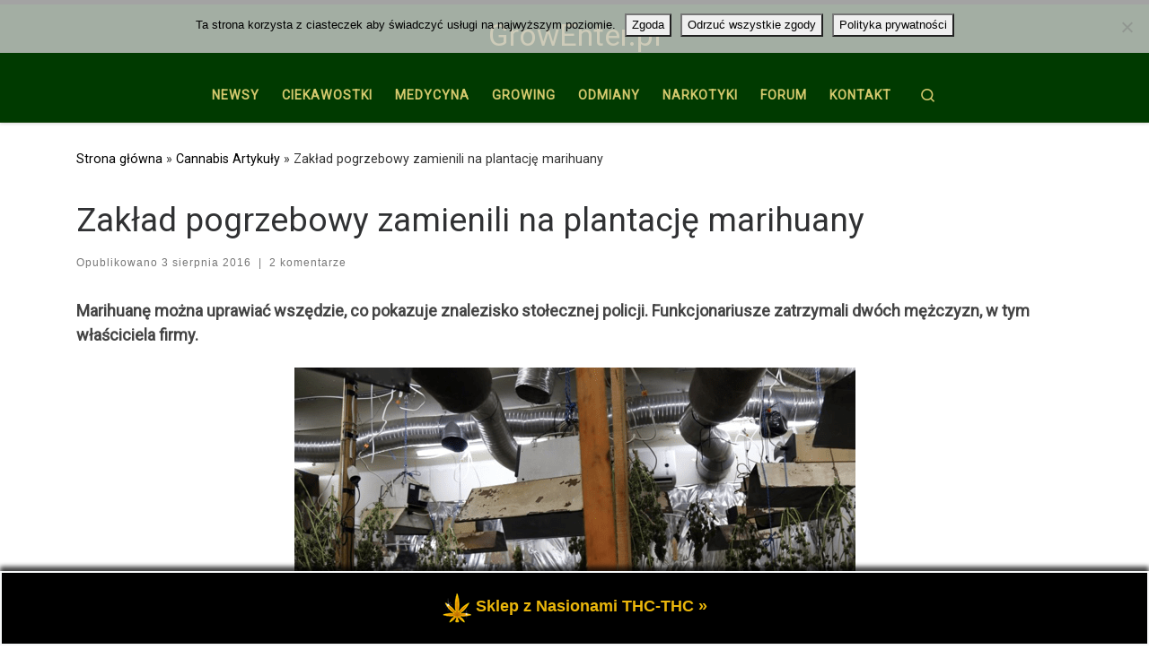

--- FILE ---
content_type: text/html; charset=UTF-8
request_url: https://growenter.pl/zaklad-pogrzebowy-zamienili-na-plantacje-marihuany/
body_size: 19862
content:
<!DOCTYPE html>
<!--[if IE 7]>
<html class="ie ie7" lang="pl-PL">
<![endif]-->
<!--[if IE 8]>
<html class="ie ie8" lang="pl-PL">
<![endif]-->
<!--[if !(IE 7) | !(IE 8)  ]><!-->
<html lang="pl-PL" class="no-js">
<!--<![endif]-->
  <head>
  <meta charset="UTF-8" />
  <meta http-equiv="X-UA-Compatible" content="IE=EDGE" />
  <meta name="viewport" content="width=device-width, initial-scale=1.0" />
  <link rel="profile"  href="https://gmpg.org/xfn/11" />
  <link rel="pingback" href="https://growenter.pl/xmlrpc.php" />
<script>(function(html){html.className = html.className.replace(/\bno-js\b/,'js')})(document.documentElement);</script>
<title>Zakład pogrzebowy zamienili na plantację marihuany &#8211; GrowEnter.pl</title>
<meta name='robots' content='max-image-preview:large, max-snippet:-1, max-video-preview:-1' />
<link rel="canonical" href="https://growenter.pl/zaklad-pogrzebowy-zamienili-na-plantacje-marihuany/">
<meta name="description" content="Marihuanę można uprawiać wszędzie, co pokazuje znalezisko stołecznej policji. Funkcjonariusze zatrzymali dwóch mężczyzn, w tym właściciela firmy. Stołeczna poli">
<meta property="og:title" content="Zakład pogrzebowy zamienili na plantację marihuany &#8211; GrowEnter.pl">
<meta property="og:type" content="article">
<meta property="og:image" content="https://growenter.pl/wp-content/uploads/2016/08/Zakład-pogrzebowy-zamienili-na-plantację-marihuany.png">
<meta property="og:image:width" content="625">
<meta property="og:image:height" content="462">
<meta property="og:image:alt" content="Zakład pogrzebowy zamienili na plantację marihuany">
<meta property="og:description" content="Marihuanę można uprawiać wszędzie, co pokazuje znalezisko stołecznej policji. Funkcjonariusze zatrzymali dwóch mężczyzn, w tym właściciela firmy. Stołeczna poli">
<meta property="og:url" content="https://growenter.pl/zaklad-pogrzebowy-zamienili-na-plantacje-marihuany/">
<meta property="og:locale" content="pl_PL">
<meta property="og:site_name" content="GrowEnter.pl">
<meta property="article:published_time" content="2016-08-03T09:05:58+00:00">
<meta property="article:modified_time" content="2023-10-22T21:11:59+00:00">
<meta property="og:updated_time" content="2023-10-22T21:11:59+00:00">
<meta property="article:section" content="Cannabis Artykuły">
<meta name="twitter:card" content="summary_large_image">
<meta name="twitter:image" content="https://growenter.pl/wp-content/uploads/2016/08/Zakład-pogrzebowy-zamienili-na-plantację-marihuany.png">
<link rel="alternate" type="application/rss+xml" title="GrowEnter.pl &raquo; Kanał z wpisami" href="https://growenter.pl/feed/" />
<link rel="alternate" type="application/rss+xml" title="GrowEnter.pl &raquo; Kanał z komentarzami" href="https://growenter.pl/comments/feed/" />
<link rel="alternate" type="application/rss+xml" title="GrowEnter.pl &raquo; Zakład pogrzebowy zamienili na plantację marihuany Kanał z komentarzami" href="https://growenter.pl/zaklad-pogrzebowy-zamienili-na-plantacje-marihuany/feed/" />
<link rel="alternate" title="oEmbed (JSON)" type="application/json+oembed" href="https://growenter.pl/wp-json/oembed/1.0/embed?url=https%3A%2F%2Fgrowenter.pl%2Fzaklad-pogrzebowy-zamienili-na-plantacje-marihuany%2F" />
<link rel="alternate" title="oEmbed (XML)" type="text/xml+oembed" href="https://growenter.pl/wp-json/oembed/1.0/embed?url=https%3A%2F%2Fgrowenter.pl%2Fzaklad-pogrzebowy-zamienili-na-plantacje-marihuany%2F&#038;format=xml" />
<style id='wp-img-auto-sizes-contain-inline-css'>
img:is([sizes=auto i],[sizes^="auto," i]){contain-intrinsic-size:3000px 1500px}
/*# sourceURL=wp-img-auto-sizes-contain-inline-css */
</style>
<link rel='stylesheet' id='cf7ic_style-css' href='https://growenter.pl/wp-content/plugins/contact-form-7-image-captcha/css/cf7ic-style.css?ver=3.3.7' media='all' />
<style id='wp-emoji-styles-inline-css'>

	img.wp-smiley, img.emoji {
		display: inline !important;
		border: none !important;
		box-shadow: none !important;
		height: 1em !important;
		width: 1em !important;
		margin: 0 0.07em !important;
		vertical-align: -0.1em !important;
		background: none !important;
		padding: 0 !important;
	}
/*# sourceURL=wp-emoji-styles-inline-css */
</style>
<style id='wp-block-library-inline-css'>
:root{--wp-block-synced-color:#7a00df;--wp-block-synced-color--rgb:122,0,223;--wp-bound-block-color:var(--wp-block-synced-color);--wp-editor-canvas-background:#ddd;--wp-admin-theme-color:#007cba;--wp-admin-theme-color--rgb:0,124,186;--wp-admin-theme-color-darker-10:#006ba1;--wp-admin-theme-color-darker-10--rgb:0,107,160.5;--wp-admin-theme-color-darker-20:#005a87;--wp-admin-theme-color-darker-20--rgb:0,90,135;--wp-admin-border-width-focus:2px}@media (min-resolution:192dpi){:root{--wp-admin-border-width-focus:1.5px}}.wp-element-button{cursor:pointer}:root .has-very-light-gray-background-color{background-color:#eee}:root .has-very-dark-gray-background-color{background-color:#313131}:root .has-very-light-gray-color{color:#eee}:root .has-very-dark-gray-color{color:#313131}:root .has-vivid-green-cyan-to-vivid-cyan-blue-gradient-background{background:linear-gradient(135deg,#00d084,#0693e3)}:root .has-purple-crush-gradient-background{background:linear-gradient(135deg,#34e2e4,#4721fb 50%,#ab1dfe)}:root .has-hazy-dawn-gradient-background{background:linear-gradient(135deg,#faaca8,#dad0ec)}:root .has-subdued-olive-gradient-background{background:linear-gradient(135deg,#fafae1,#67a671)}:root .has-atomic-cream-gradient-background{background:linear-gradient(135deg,#fdd79a,#004a59)}:root .has-nightshade-gradient-background{background:linear-gradient(135deg,#330968,#31cdcf)}:root .has-midnight-gradient-background{background:linear-gradient(135deg,#020381,#2874fc)}:root{--wp--preset--font-size--normal:16px;--wp--preset--font-size--huge:42px}.has-regular-font-size{font-size:1em}.has-larger-font-size{font-size:2.625em}.has-normal-font-size{font-size:var(--wp--preset--font-size--normal)}.has-huge-font-size{font-size:var(--wp--preset--font-size--huge)}.has-text-align-center{text-align:center}.has-text-align-left{text-align:left}.has-text-align-right{text-align:right}.has-fit-text{white-space:nowrap!important}#end-resizable-editor-section{display:none}.aligncenter{clear:both}.items-justified-left{justify-content:flex-start}.items-justified-center{justify-content:center}.items-justified-right{justify-content:flex-end}.items-justified-space-between{justify-content:space-between}.screen-reader-text{border:0;clip-path:inset(50%);height:1px;margin:-1px;overflow:hidden;padding:0;position:absolute;width:1px;word-wrap:normal!important}.screen-reader-text:focus{background-color:#ddd;clip-path:none;color:#444;display:block;font-size:1em;height:auto;left:5px;line-height:normal;padding:15px 23px 14px;text-decoration:none;top:5px;width:auto;z-index:100000}html :where(.has-border-color){border-style:solid}html :where([style*=border-top-color]){border-top-style:solid}html :where([style*=border-right-color]){border-right-style:solid}html :where([style*=border-bottom-color]){border-bottom-style:solid}html :where([style*=border-left-color]){border-left-style:solid}html :where([style*=border-width]){border-style:solid}html :where([style*=border-top-width]){border-top-style:solid}html :where([style*=border-right-width]){border-right-style:solid}html :where([style*=border-bottom-width]){border-bottom-style:solid}html :where([style*=border-left-width]){border-left-style:solid}html :where(img[class*=wp-image-]){height:auto;max-width:100%}:where(figure){margin:0 0 1em}html :where(.is-position-sticky){--wp-admin--admin-bar--position-offset:var(--wp-admin--admin-bar--height,0px)}@media screen and (max-width:600px){html :where(.is-position-sticky){--wp-admin--admin-bar--position-offset:0px}}

/*# sourceURL=wp-block-library-inline-css */
</style><style id='wp-block-heading-inline-css'>
h1:where(.wp-block-heading).has-background,h2:where(.wp-block-heading).has-background,h3:where(.wp-block-heading).has-background,h4:where(.wp-block-heading).has-background,h5:where(.wp-block-heading).has-background,h6:where(.wp-block-heading).has-background{padding:1.25em 2.375em}h1.has-text-align-left[style*=writing-mode]:where([style*=vertical-lr]),h1.has-text-align-right[style*=writing-mode]:where([style*=vertical-rl]),h2.has-text-align-left[style*=writing-mode]:where([style*=vertical-lr]),h2.has-text-align-right[style*=writing-mode]:where([style*=vertical-rl]),h3.has-text-align-left[style*=writing-mode]:where([style*=vertical-lr]),h3.has-text-align-right[style*=writing-mode]:where([style*=vertical-rl]),h4.has-text-align-left[style*=writing-mode]:where([style*=vertical-lr]),h4.has-text-align-right[style*=writing-mode]:where([style*=vertical-rl]),h5.has-text-align-left[style*=writing-mode]:where([style*=vertical-lr]),h5.has-text-align-right[style*=writing-mode]:where([style*=vertical-rl]),h6.has-text-align-left[style*=writing-mode]:where([style*=vertical-lr]),h6.has-text-align-right[style*=writing-mode]:where([style*=vertical-rl]){rotate:180deg}
/*# sourceURL=https://growenter.pl/wp-includes/blocks/heading/style.min.css */
</style>
<style id='wp-block-latest-posts-inline-css'>
.wp-block-latest-posts{box-sizing:border-box}.wp-block-latest-posts.alignleft{margin-right:2em}.wp-block-latest-posts.alignright{margin-left:2em}.wp-block-latest-posts.wp-block-latest-posts__list{list-style:none}.wp-block-latest-posts.wp-block-latest-posts__list li{clear:both;overflow-wrap:break-word}.wp-block-latest-posts.is-grid{display:flex;flex-wrap:wrap}.wp-block-latest-posts.is-grid li{margin:0 1.25em 1.25em 0;width:100%}@media (min-width:600px){.wp-block-latest-posts.columns-2 li{width:calc(50% - .625em)}.wp-block-latest-posts.columns-2 li:nth-child(2n){margin-right:0}.wp-block-latest-posts.columns-3 li{width:calc(33.33333% - .83333em)}.wp-block-latest-posts.columns-3 li:nth-child(3n){margin-right:0}.wp-block-latest-posts.columns-4 li{width:calc(25% - .9375em)}.wp-block-latest-posts.columns-4 li:nth-child(4n){margin-right:0}.wp-block-latest-posts.columns-5 li{width:calc(20% - 1em)}.wp-block-latest-posts.columns-5 li:nth-child(5n){margin-right:0}.wp-block-latest-posts.columns-6 li{width:calc(16.66667% - 1.04167em)}.wp-block-latest-posts.columns-6 li:nth-child(6n){margin-right:0}}:root :where(.wp-block-latest-posts.is-grid){padding:0}:root :where(.wp-block-latest-posts.wp-block-latest-posts__list){padding-left:0}.wp-block-latest-posts__post-author,.wp-block-latest-posts__post-date{display:block;font-size:.8125em}.wp-block-latest-posts__post-excerpt,.wp-block-latest-posts__post-full-content{margin-bottom:1em;margin-top:.5em}.wp-block-latest-posts__featured-image a{display:inline-block}.wp-block-latest-posts__featured-image img{height:auto;max-width:100%;width:auto}.wp-block-latest-posts__featured-image.alignleft{float:left;margin-right:1em}.wp-block-latest-posts__featured-image.alignright{float:right;margin-left:1em}.wp-block-latest-posts__featured-image.aligncenter{margin-bottom:1em;text-align:center}
/*# sourceURL=https://growenter.pl/wp-includes/blocks/latest-posts/style.min.css */
</style>
<style id='global-styles-inline-css'>
:root{--wp--preset--aspect-ratio--square: 1;--wp--preset--aspect-ratio--4-3: 4/3;--wp--preset--aspect-ratio--3-4: 3/4;--wp--preset--aspect-ratio--3-2: 3/2;--wp--preset--aspect-ratio--2-3: 2/3;--wp--preset--aspect-ratio--16-9: 16/9;--wp--preset--aspect-ratio--9-16: 9/16;--wp--preset--color--black: #000000;--wp--preset--color--cyan-bluish-gray: #abb8c3;--wp--preset--color--white: #ffffff;--wp--preset--color--pale-pink: #f78da7;--wp--preset--color--vivid-red: #cf2e2e;--wp--preset--color--luminous-vivid-orange: #ff6900;--wp--preset--color--luminous-vivid-amber: #fcb900;--wp--preset--color--light-green-cyan: #7bdcb5;--wp--preset--color--vivid-green-cyan: #00d084;--wp--preset--color--pale-cyan-blue: #8ed1fc;--wp--preset--color--vivid-cyan-blue: #0693e3;--wp--preset--color--vivid-purple: #9b51e0;--wp--preset--gradient--vivid-cyan-blue-to-vivid-purple: linear-gradient(135deg,rgb(6,147,227) 0%,rgb(155,81,224) 100%);--wp--preset--gradient--light-green-cyan-to-vivid-green-cyan: linear-gradient(135deg,rgb(122,220,180) 0%,rgb(0,208,130) 100%);--wp--preset--gradient--luminous-vivid-amber-to-luminous-vivid-orange: linear-gradient(135deg,rgb(252,185,0) 0%,rgb(255,105,0) 100%);--wp--preset--gradient--luminous-vivid-orange-to-vivid-red: linear-gradient(135deg,rgb(255,105,0) 0%,rgb(207,46,46) 100%);--wp--preset--gradient--very-light-gray-to-cyan-bluish-gray: linear-gradient(135deg,rgb(238,238,238) 0%,rgb(169,184,195) 100%);--wp--preset--gradient--cool-to-warm-spectrum: linear-gradient(135deg,rgb(74,234,220) 0%,rgb(151,120,209) 20%,rgb(207,42,186) 40%,rgb(238,44,130) 60%,rgb(251,105,98) 80%,rgb(254,248,76) 100%);--wp--preset--gradient--blush-light-purple: linear-gradient(135deg,rgb(255,206,236) 0%,rgb(152,150,240) 100%);--wp--preset--gradient--blush-bordeaux: linear-gradient(135deg,rgb(254,205,165) 0%,rgb(254,45,45) 50%,rgb(107,0,62) 100%);--wp--preset--gradient--luminous-dusk: linear-gradient(135deg,rgb(255,203,112) 0%,rgb(199,81,192) 50%,rgb(65,88,208) 100%);--wp--preset--gradient--pale-ocean: linear-gradient(135deg,rgb(255,245,203) 0%,rgb(182,227,212) 50%,rgb(51,167,181) 100%);--wp--preset--gradient--electric-grass: linear-gradient(135deg,rgb(202,248,128) 0%,rgb(113,206,126) 100%);--wp--preset--gradient--midnight: linear-gradient(135deg,rgb(2,3,129) 0%,rgb(40,116,252) 100%);--wp--preset--font-size--small: 13px;--wp--preset--font-size--medium: 20px;--wp--preset--font-size--large: 36px;--wp--preset--font-size--x-large: 42px;--wp--preset--spacing--20: 0.44rem;--wp--preset--spacing--30: 0.67rem;--wp--preset--spacing--40: 1rem;--wp--preset--spacing--50: 1.5rem;--wp--preset--spacing--60: 2.25rem;--wp--preset--spacing--70: 3.38rem;--wp--preset--spacing--80: 5.06rem;--wp--preset--shadow--natural: 6px 6px 9px rgba(0, 0, 0, 0.2);--wp--preset--shadow--deep: 12px 12px 50px rgba(0, 0, 0, 0.4);--wp--preset--shadow--sharp: 6px 6px 0px rgba(0, 0, 0, 0.2);--wp--preset--shadow--outlined: 6px 6px 0px -3px rgb(255, 255, 255), 6px 6px rgb(0, 0, 0);--wp--preset--shadow--crisp: 6px 6px 0px rgb(0, 0, 0);}:where(.is-layout-flex){gap: 0.5em;}:where(.is-layout-grid){gap: 0.5em;}body .is-layout-flex{display: flex;}.is-layout-flex{flex-wrap: wrap;align-items: center;}.is-layout-flex > :is(*, div){margin: 0;}body .is-layout-grid{display: grid;}.is-layout-grid > :is(*, div){margin: 0;}:where(.wp-block-columns.is-layout-flex){gap: 2em;}:where(.wp-block-columns.is-layout-grid){gap: 2em;}:where(.wp-block-post-template.is-layout-flex){gap: 1.25em;}:where(.wp-block-post-template.is-layout-grid){gap: 1.25em;}.has-black-color{color: var(--wp--preset--color--black) !important;}.has-cyan-bluish-gray-color{color: var(--wp--preset--color--cyan-bluish-gray) !important;}.has-white-color{color: var(--wp--preset--color--white) !important;}.has-pale-pink-color{color: var(--wp--preset--color--pale-pink) !important;}.has-vivid-red-color{color: var(--wp--preset--color--vivid-red) !important;}.has-luminous-vivid-orange-color{color: var(--wp--preset--color--luminous-vivid-orange) !important;}.has-luminous-vivid-amber-color{color: var(--wp--preset--color--luminous-vivid-amber) !important;}.has-light-green-cyan-color{color: var(--wp--preset--color--light-green-cyan) !important;}.has-vivid-green-cyan-color{color: var(--wp--preset--color--vivid-green-cyan) !important;}.has-pale-cyan-blue-color{color: var(--wp--preset--color--pale-cyan-blue) !important;}.has-vivid-cyan-blue-color{color: var(--wp--preset--color--vivid-cyan-blue) !important;}.has-vivid-purple-color{color: var(--wp--preset--color--vivid-purple) !important;}.has-black-background-color{background-color: var(--wp--preset--color--black) !important;}.has-cyan-bluish-gray-background-color{background-color: var(--wp--preset--color--cyan-bluish-gray) !important;}.has-white-background-color{background-color: var(--wp--preset--color--white) !important;}.has-pale-pink-background-color{background-color: var(--wp--preset--color--pale-pink) !important;}.has-vivid-red-background-color{background-color: var(--wp--preset--color--vivid-red) !important;}.has-luminous-vivid-orange-background-color{background-color: var(--wp--preset--color--luminous-vivid-orange) !important;}.has-luminous-vivid-amber-background-color{background-color: var(--wp--preset--color--luminous-vivid-amber) !important;}.has-light-green-cyan-background-color{background-color: var(--wp--preset--color--light-green-cyan) !important;}.has-vivid-green-cyan-background-color{background-color: var(--wp--preset--color--vivid-green-cyan) !important;}.has-pale-cyan-blue-background-color{background-color: var(--wp--preset--color--pale-cyan-blue) !important;}.has-vivid-cyan-blue-background-color{background-color: var(--wp--preset--color--vivid-cyan-blue) !important;}.has-vivid-purple-background-color{background-color: var(--wp--preset--color--vivid-purple) !important;}.has-black-border-color{border-color: var(--wp--preset--color--black) !important;}.has-cyan-bluish-gray-border-color{border-color: var(--wp--preset--color--cyan-bluish-gray) !important;}.has-white-border-color{border-color: var(--wp--preset--color--white) !important;}.has-pale-pink-border-color{border-color: var(--wp--preset--color--pale-pink) !important;}.has-vivid-red-border-color{border-color: var(--wp--preset--color--vivid-red) !important;}.has-luminous-vivid-orange-border-color{border-color: var(--wp--preset--color--luminous-vivid-orange) !important;}.has-luminous-vivid-amber-border-color{border-color: var(--wp--preset--color--luminous-vivid-amber) !important;}.has-light-green-cyan-border-color{border-color: var(--wp--preset--color--light-green-cyan) !important;}.has-vivid-green-cyan-border-color{border-color: var(--wp--preset--color--vivid-green-cyan) !important;}.has-pale-cyan-blue-border-color{border-color: var(--wp--preset--color--pale-cyan-blue) !important;}.has-vivid-cyan-blue-border-color{border-color: var(--wp--preset--color--vivid-cyan-blue) !important;}.has-vivid-purple-border-color{border-color: var(--wp--preset--color--vivid-purple) !important;}.has-vivid-cyan-blue-to-vivid-purple-gradient-background{background: var(--wp--preset--gradient--vivid-cyan-blue-to-vivid-purple) !important;}.has-light-green-cyan-to-vivid-green-cyan-gradient-background{background: var(--wp--preset--gradient--light-green-cyan-to-vivid-green-cyan) !important;}.has-luminous-vivid-amber-to-luminous-vivid-orange-gradient-background{background: var(--wp--preset--gradient--luminous-vivid-amber-to-luminous-vivid-orange) !important;}.has-luminous-vivid-orange-to-vivid-red-gradient-background{background: var(--wp--preset--gradient--luminous-vivid-orange-to-vivid-red) !important;}.has-very-light-gray-to-cyan-bluish-gray-gradient-background{background: var(--wp--preset--gradient--very-light-gray-to-cyan-bluish-gray) !important;}.has-cool-to-warm-spectrum-gradient-background{background: var(--wp--preset--gradient--cool-to-warm-spectrum) !important;}.has-blush-light-purple-gradient-background{background: var(--wp--preset--gradient--blush-light-purple) !important;}.has-blush-bordeaux-gradient-background{background: var(--wp--preset--gradient--blush-bordeaux) !important;}.has-luminous-dusk-gradient-background{background: var(--wp--preset--gradient--luminous-dusk) !important;}.has-pale-ocean-gradient-background{background: var(--wp--preset--gradient--pale-ocean) !important;}.has-electric-grass-gradient-background{background: var(--wp--preset--gradient--electric-grass) !important;}.has-midnight-gradient-background{background: var(--wp--preset--gradient--midnight) !important;}.has-small-font-size{font-size: var(--wp--preset--font-size--small) !important;}.has-medium-font-size{font-size: var(--wp--preset--font-size--medium) !important;}.has-large-font-size{font-size: var(--wp--preset--font-size--large) !important;}.has-x-large-font-size{font-size: var(--wp--preset--font-size--x-large) !important;}
/*# sourceURL=global-styles-inline-css */
</style>

<style id='classic-theme-styles-inline-css'>
/*! This file is auto-generated */
.wp-block-button__link{color:#fff;background-color:#32373c;border-radius:9999px;box-shadow:none;text-decoration:none;padding:calc(.667em + 2px) calc(1.333em + 2px);font-size:1.125em}.wp-block-file__button{background:#32373c;color:#fff;text-decoration:none}
/*# sourceURL=/wp-includes/css/classic-themes.min.css */
</style>
<link rel='stylesheet' id='cptch_stylesheet-css' href='https://growenter.pl/wp-content/plugins/captcha-bws/css/front_end_style.css?ver=5.2.7' media='all' />
<link rel='stylesheet' id='dashicons-css' href='https://growenter.pl/wp-includes/css/dashicons.min.css?ver=6.9' media='all' />
<link rel='stylesheet' id='cptch_desktop_style-css' href='https://growenter.pl/wp-content/plugins/captcha-bws/css/desktop_style.css?ver=5.2.7' media='all' />
<link rel='stylesheet' id='contact-form-7-css' href='https://growenter.pl/wp-content/plugins/contact-form-7/includes/css/styles.css?ver=6.1.4' media='all' />
<link rel='stylesheet' id='cookie-notice-front-css' href='https://growenter.pl/wp-content/plugins/cookie-notice/css/front.min.css?ver=2.5.11' media='all' />
<link rel='stylesheet' id='wpfront-notification-bar-css' href='https://growenter.pl/wp-content/plugins/wpfront-notification-bar/css/wpfront-notification-bar.min.css?ver=3.5.1.05102' media='all' />
<link rel='stylesheet' id='customizr-main-css' href='https://growenter.pl/wp-content/themes/customizr/assets/front/css/style.min.css?ver=4.4.24' media='all' />
<style id='customizr-main-inline-css'>
::-moz-selection{background-color:#000000}::selection{background-color:#000000}a,.btn-skin:active,.btn-skin:focus,.btn-skin:hover,.btn-skin.inverted,.grid-container__classic .post-type__icon,.post-type__icon:hover .icn-format,.grid-container__classic .post-type__icon:hover .icn-format,[class*='grid-container__'] .entry-title a.czr-title:hover,input[type=checkbox]:checked::before{color:#000000}.czr-css-loader > div ,.btn-skin,.btn-skin:active,.btn-skin:focus,.btn-skin:hover,.btn-skin-h-dark,.btn-skin-h-dark.inverted:active,.btn-skin-h-dark.inverted:focus,.btn-skin-h-dark.inverted:hover{border-color:#000000}.tc-header.border-top{border-top-color:#000000}[class*='grid-container__'] .entry-title a:hover::after,.grid-container__classic .post-type__icon,.btn-skin,.btn-skin.inverted:active,.btn-skin.inverted:focus,.btn-skin.inverted:hover,.btn-skin-h-dark,.btn-skin-h-dark.inverted:active,.btn-skin-h-dark.inverted:focus,.btn-skin-h-dark.inverted:hover,.sidebar .widget-title::after,input[type=radio]:checked::before{background-color:#000000}.btn-skin-light:active,.btn-skin-light:focus,.btn-skin-light:hover,.btn-skin-light.inverted{color:#262626}input:not([type='submit']):not([type='button']):not([type='number']):not([type='checkbox']):not([type='radio']):focus,textarea:focus,.btn-skin-light,.btn-skin-light.inverted,.btn-skin-light:active,.btn-skin-light:focus,.btn-skin-light:hover,.btn-skin-light.inverted:active,.btn-skin-light.inverted:focus,.btn-skin-light.inverted:hover{border-color:#262626}.btn-skin-light,.btn-skin-light.inverted:active,.btn-skin-light.inverted:focus,.btn-skin-light.inverted:hover{background-color:#262626}.btn-skin-lightest:active,.btn-skin-lightest:focus,.btn-skin-lightest:hover,.btn-skin-lightest.inverted{color:#333333}.btn-skin-lightest,.btn-skin-lightest.inverted,.btn-skin-lightest:active,.btn-skin-lightest:focus,.btn-skin-lightest:hover,.btn-skin-lightest.inverted:active,.btn-skin-lightest.inverted:focus,.btn-skin-lightest.inverted:hover{border-color:#333333}.btn-skin-lightest,.btn-skin-lightest.inverted:active,.btn-skin-lightest.inverted:focus,.btn-skin-lightest.inverted:hover{background-color:#333333}.pagination,a:hover,a:focus,a:active,.btn-skin-dark:active,.btn-skin-dark:focus,.btn-skin-dark:hover,.btn-skin-dark.inverted,.btn-skin-dark-oh:active,.btn-skin-dark-oh:focus,.btn-skin-dark-oh:hover,.post-info a:not(.btn):hover,.grid-container__classic .post-type__icon .icn-format,[class*='grid-container__'] .hover .entry-title a,.widget-area a:not(.btn):hover,a.czr-format-link:hover,.format-link.hover a.czr-format-link,button[type=submit]:hover,button[type=submit]:active,button[type=submit]:focus,input[type=submit]:hover,input[type=submit]:active,input[type=submit]:focus,.tabs .nav-link:hover,.tabs .nav-link.active,.tabs .nav-link.active:hover,.tabs .nav-link.active:focus{color:#000000}.grid-container__classic.tc-grid-border .grid__item,.btn-skin-dark,.btn-skin-dark.inverted,button[type=submit],input[type=submit],.btn-skin-dark:active,.btn-skin-dark:focus,.btn-skin-dark:hover,.btn-skin-dark.inverted:active,.btn-skin-dark.inverted:focus,.btn-skin-dark.inverted:hover,.btn-skin-h-dark:active,.btn-skin-h-dark:focus,.btn-skin-h-dark:hover,.btn-skin-h-dark.inverted,.btn-skin-h-dark.inverted,.btn-skin-h-dark.inverted,.btn-skin-dark-oh:active,.btn-skin-dark-oh:focus,.btn-skin-dark-oh:hover,.btn-skin-dark-oh.inverted:active,.btn-skin-dark-oh.inverted:focus,.btn-skin-dark-oh.inverted:hover,button[type=submit]:hover,button[type=submit]:active,button[type=submit]:focus,input[type=submit]:hover,input[type=submit]:active,input[type=submit]:focus{border-color:#000000}.btn-skin-dark,.btn-skin-dark.inverted:active,.btn-skin-dark.inverted:focus,.btn-skin-dark.inverted:hover,.btn-skin-h-dark:active,.btn-skin-h-dark:focus,.btn-skin-h-dark:hover,.btn-skin-h-dark.inverted,.btn-skin-h-dark.inverted,.btn-skin-h-dark.inverted,.btn-skin-dark-oh.inverted:active,.btn-skin-dark-oh.inverted:focus,.btn-skin-dark-oh.inverted:hover,.grid-container__classic .post-type__icon:hover,button[type=submit],input[type=submit],.czr-link-hover-underline .widgets-list-layout-links a:not(.btn)::before,.czr-link-hover-underline .widget_archive a:not(.btn)::before,.czr-link-hover-underline .widget_nav_menu a:not(.btn)::before,.czr-link-hover-underline .widget_rss ul a:not(.btn)::before,.czr-link-hover-underline .widget_recent_entries a:not(.btn)::before,.czr-link-hover-underline .widget_categories a:not(.btn)::before,.czr-link-hover-underline .widget_meta a:not(.btn)::before,.czr-link-hover-underline .widget_recent_comments a:not(.btn)::before,.czr-link-hover-underline .widget_pages a:not(.btn)::before,.czr-link-hover-underline .widget_calendar a:not(.btn)::before,[class*='grid-container__'] .hover .entry-title a::after,a.czr-format-link::before,.comment-author a::before,.comment-link::before,.tabs .nav-link.active::before{background-color:#000000}.btn-skin-dark-shaded:active,.btn-skin-dark-shaded:focus,.btn-skin-dark-shaded:hover,.btn-skin-dark-shaded.inverted{background-color:rgba(0,0,0,0.2)}.btn-skin-dark-shaded,.btn-skin-dark-shaded.inverted:active,.btn-skin-dark-shaded.inverted:focus,.btn-skin-dark-shaded.inverted:hover{background-color:rgba(0,0,0,0.8)}.tc-header,#tc-sn .tc-sn-inner,.czr-overlay,.add-menu-button,.tc-header .socials a,.tc-header .socials a:focus,.tc-header .socials a:active,.nav__utils,.nav__utils a,.nav__utils a:focus,.nav__utils a:active,.header-contact__info a,.header-contact__info a:focus,.header-contact__info a:active,.czr-overlay a:hover,.dropdown-menu,.tc-header .navbar-brand-sitename,[class*=nav__menu] .nav__link,[class*=nav__menu] .nav__link-wrapper .caret__dropdown-toggler,[class*=nav__menu] .dropdown-menu .nav__link,[class*=nav__menu] .dropdown-item .nav__link:hover,.tc-header form.czr-form label,.czr-overlay form.czr-form label,.tc-header .czr-form input:not([type='submit']):not([type='button']):not([type='number']):not([type='checkbox']):not([type='radio']),.tc-header .czr-form textarea,.tc-header .czr-form .form-control,.czr-overlay .czr-form input:not([type='submit']):not([type='button']):not([type='number']):not([type='checkbox']):not([type='radio']),.czr-overlay .czr-form textarea,.czr-overlay .czr-form .form-control,.tc-header h1,.tc-header h2,.tc-header h3,.tc-header h4,.tc-header h5,.tc-header h6{color:#d4c96d}.tc-header .czr-form input:not([type='submit']):not([type='button']):not([type='number']):not([type='checkbox']):not([type='radio']),.tc-header .czr-form textarea,.tc-header .czr-form .form-control,.czr-overlay .czr-form input:not([type='submit']):not([type='button']):not([type='number']):not([type='checkbox']):not([type='radio']),.czr-overlay .czr-form textarea,.czr-overlay .czr-form .form-control{border-color:#d4c96d}.ham__toggler-span-wrapper .line,[class*=nav__menu] .nav__title::before{background-color:#d4c96d}.header-tagline,[class*=nav__menu] .nav__link:hover,[class*=nav__menu] .nav__link-wrapper .caret__dropdown-toggler:hover,[class*=nav__menu] .show:not(.dropdown-item) > .nav__link,[class*=nav__menu] .show:not(.dropdown-item) > .nav__link-wrapper .nav__link,.czr-highlight-contextual-menu-items [class*=nav__menu] li:not(.dropdown-item).current-active > .nav__link,.czr-highlight-contextual-menu-items [class*=nav__menu] li:not(.dropdown-item).current-active > .nav__link-wrapper .nav__link,.czr-highlight-contextual-menu-items [class*=nav__menu] .current-menu-item > .nav__link,.czr-highlight-contextual-menu-items [class*=nav__menu] .current-menu-item > .nav__link-wrapper .nav__link,[class*=nav__menu] .dropdown-item .nav__link,.czr-overlay a,.tc-header .socials a:hover,.nav__utils a:hover,.czr-highlight-contextual-menu-items .nav__utils a.current-active,.header-contact__info a:hover,.tc-header .czr-form .form-group.in-focus label,.czr-overlay .czr-form .form-group.in-focus label{color:rgba(212,201,109,0.7)}.nav__utils .ham-toggler-menu.czr-collapsed:hover .line{background-color:rgba(212,201,109,0.7)}.topbar-navbar__wrapper,.dropdown-item:not(:last-of-type){border-color:rgba(212,201,109,0.09)}.tc-header{border-bottom-color:rgba(212,201,109,0.09)}#tc-sn{outline-color:rgba(212,201,109,0.09)}.mobile-nav__container,.header-search__container,.mobile-nav__nav,.vertical-nav > li:not(:last-of-type){border-color:rgba(212,201,109,0.075)}.tc-header,#tc-sn .tc-sn-inner,.dropdown-menu,.dropdown-item:active,.dropdown-item:focus,.dropdown-item:hover{background-color:#003a00}.sticky-transparent.is-sticky .mobile-sticky,.sticky-transparent.is-sticky .desktop-sticky,.sticky-transparent.is-sticky .mobile-nav__nav,.header-transparent:not(.is-sticky) .mobile-nav__nav,.header-transparent:not(.is-sticky) .dropdown-menu{background-color:rgba(0,58,0,0.9)}.czr-overlay{background-color:rgba(0,58,0,0.98)}.dropdown-item:before,.vertical-nav .caret__dropdown-toggler{background-color:rgba(255,197,255,0.045)}.navbar-brand,.header-tagline,h1,h2,h3,.tc-dropcap { font-family : 'Roboto'; }
body { font-family : 'Roboto'; }

.tc-header.border-top { border-top-width: 5px; border-top-style: solid }
#czr-push-footer { display: none; visibility: hidden; }
        .czr-sticky-footer #czr-push-footer.sticky-footer-enabled { display: block; }
        
/*# sourceURL=customizr-main-inline-css */
</style>
<script src="https://growenter.pl/wp-includes/js/jquery/jquery.min.js?ver=3.7.1" id="jquery-core-js"></script>
<script src="https://growenter.pl/wp-includes/js/jquery/jquery-migrate.min.js?ver=3.4.1" id="jquery-migrate-js"></script>
<script src="https://growenter.pl/wp-content/plugins/wpfront-notification-bar/js/wpfront-notification-bar.min.js?ver=3.5.1.05102" id="wpfront-notification-bar-js"></script>
<script src="https://growenter.pl/wp-content/themes/customizr/assets/front/js/libs/modernizr.min.js?ver=4.4.24" id="modernizr-js"></script>
<script src="https://growenter.pl/wp-includes/js/underscore.min.js?ver=1.13.7" id="underscore-js"></script>
<script id="tc-scripts-js-extra">
var CZRParams = {"assetsPath":"https://growenter.pl/wp-content/themes/customizr/assets/front/","mainScriptUrl":"https://growenter.pl/wp-content/themes/customizr/assets/front/js/tc-scripts.min.js?4.4.24","deferFontAwesome":"1","fontAwesomeUrl":"https://growenter.pl/wp-content/themes/customizr/assets/shared/fonts/fa/css/fontawesome-all.min.css?4.4.24","_disabled":[],"centerSliderImg":"","isLightBoxEnabled":"","SmoothScroll":{"Enabled":false,"Options":{"touchpadSupport":false}},"isAnchorScrollEnabled":"","anchorSmoothScrollExclude":{"simple":["[class*=edd]",".carousel-control","[data-toggle=\"modal\"]","[data-toggle=\"dropdown\"]","[data-toggle=\"czr-dropdown\"]","[data-toggle=\"tooltip\"]","[data-toggle=\"popover\"]","[data-toggle=\"collapse\"]","[data-toggle=\"czr-collapse\"]","[data-toggle=\"tab\"]","[data-toggle=\"pill\"]","[data-toggle=\"czr-pill\"]","[class*=upme]","[class*=um-]"],"deep":{"classes":[],"ids":[]}},"timerOnScrollAllBrowsers":"1","centerAllImg":"1","HasComments":"1","LoadModernizr":"1","stickyHeader":"","extLinksStyle":"","extLinksTargetExt":"","extLinksSkipSelectors":{"classes":["btn","button"],"ids":[]},"dropcapEnabled":"","dropcapWhere":{"post":"","page":""},"dropcapMinWords":"","dropcapSkipSelectors":{"tags":["IMG","IFRAME","H1","H2","H3","H4","H5","H6","BLOCKQUOTE","UL","OL"],"classes":["btn"],"id":[]},"imgSmartLoadEnabled":"","imgSmartLoadOpts":{"parentSelectors":["[class*=grid-container], .article-container",".__before_main_wrapper",".widget-front",".post-related-articles",".tc-singular-thumbnail-wrapper",".sek-module-inner"],"opts":{"excludeImg":[".tc-holder-img"]}},"imgSmartLoadsForSliders":"","pluginCompats":[],"isWPMobile":"","menuStickyUserSettings":{"desktop":"stick_up","mobile":"stick_up"},"adminAjaxUrl":"https://growenter.pl/wp-admin/admin-ajax.php","ajaxUrl":"https://growenter.pl/?czrajax=1","frontNonce":{"id":"CZRFrontNonce","handle":"274b276e6c"},"isDevMode":"","isModernStyle":"1","i18n":{"Permanently dismiss":"Trwale odrzu\u0107"},"frontNotifications":{"welcome":{"enabled":false,"content":"","dismissAction":"dismiss_welcome_note_front"}},"preloadGfonts":"1","googleFonts":"Roboto","version":"4.4.24"};
//# sourceURL=tc-scripts-js-extra
</script>
<script src="https://growenter.pl/wp-content/themes/customizr/assets/front/js/tc-scripts.min.js?ver=4.4.24" id="tc-scripts-js" defer></script>
<link rel="https://api.w.org/" href="https://growenter.pl/wp-json/" /><link rel="alternate" title="JSON" type="application/json" href="https://growenter.pl/wp-json/wp/v2/posts/884" /><link rel="EditURI" type="application/rsd+xml" title="RSD" href="https://growenter.pl/xmlrpc.php?rsd" />
<meta name="generator" content="WordPress 6.9" />
<link rel='shortlink' href='https://growenter.pl/?p=884' />
              <link rel="preload" as="font" type="font/woff2" href="https://growenter.pl/wp-content/themes/customizr/assets/shared/fonts/customizr/customizr.woff2?128396981" crossorigin="anonymous"/>
            <link rel="icon" href="https://growenter.pl/wp-content/uploads/ikona-growenter-pl.jpg" sizes="32x32" />
<link rel="icon" href="https://growenter.pl/wp-content/uploads/ikona-growenter-pl.jpg" sizes="192x192" />
<link rel="apple-touch-icon" href="https://growenter.pl/wp-content/uploads/ikona-growenter-pl.jpg" />
<meta name="msapplication-TileImage" content="https://growenter.pl/wp-content/uploads/ikona-growenter-pl.jpg" />
</head>

  <body class="wp-singular post-template-default single single-post postid-884 single-format-standard wp-embed-responsive wp-theme-customizr cookies-not-set czr-link-hover-underline header-skin-custom footer-skin-light czr-no-sidebar czr-full-layout customizr-4-4-24 czr-sticky-footer">
          <a class="screen-reader-text skip-link" href="#content">Przejdź do treści</a>
    
    
    <div id="tc-page-wrap" class="">

      <header class="tpnav-header__header tc-header logo_centered sticky-brand-shrink-on sticky-transparent border-top czr-submenu-fade czr-submenu-move" >
        <div class="primary-navbar__wrapper d-none d-lg-block has-horizontal-menu desktop-sticky" >
  <div class="container">
    <div class="row align-items-center flex-row primary-navbar__row">
      <div class="branding__container col col-auto" >
  <div class="branding align-items-center flex-column ">
    <div class="branding-row d-flex flex-row align-items-center">
      <span class="navbar-brand col-auto " >
    <a class="navbar-brand-sitename " href="https://growenter.pl/">
    <span>GrowEnter.pl</span>
  </a>
</span>
      </div>
      </div>
</div>
      <div class="primary-nav__container justify-content-lg-around col col-lg-auto flex-lg-column" >
  <div class="primary-nav__wrapper flex-lg-row align-items-center justify-content-end">
              <nav class="primary-nav__nav col" id="primary-nav">
          <div class="nav__menu-wrapper primary-nav__menu-wrapper justify-content-end czr-open-on-hover" >
<ul id="main-menu" class="primary-nav__menu regular-nav nav__menu nav"><li id="menu-item-1812" class="menu-item menu-item-type-custom menu-item-object-custom menu-item-home menu-item-1812"><a href="https://growenter.pl/" class="nav__link"><span class="nav__title">Newsy</span></a></li>
<li id="menu-item-1804" class="menu-item menu-item-type-taxonomy menu-item-object-category menu-item-1804"><a href="https://growenter.pl/category/ciekawostki-ze-swiata/" class="nav__link"><span class="nav__title">Ciekawostki</span></a></li>
<li id="menu-item-1808" class="menu-item menu-item-type-taxonomy menu-item-object-category menu-item-1808"><a href="https://growenter.pl/category/medycyna-a-konopie/" class="nav__link"><span class="nav__title">Medycyna</span></a></li>
<li id="menu-item-1805" class="menu-item menu-item-type-taxonomy menu-item-object-category menu-item-1805"><a href="https://growenter.pl/category/growing/" class="nav__link"><span class="nav__title">Growing</span></a></li>
<li id="menu-item-1809" class="menu-item menu-item-type-taxonomy menu-item-object-category menu-item-1809"><a href="https://growenter.pl/category/odmiany-konopi/" class="nav__link"><span class="nav__title">Odmiany</span></a></li>
<li id="menu-item-1806" class="menu-item menu-item-type-taxonomy menu-item-object-category menu-item-1806"><a href="https://growenter.pl/category/inne-narkotyki/" class="nav__link"><span class="nav__title">Narkotyki</span></a></li>
<li id="menu-item-882" class="menu-item menu-item-type-custom menu-item-object-custom menu-item-882"><a href="https://growenter.com" class="nav__link"><span class="nav__title">Forum</span></a></li>
<li id="menu-item-755" class="menu-item menu-item-type-post_type menu-item-object-page menu-item-755"><a href="https://growenter.pl/kontakt/" class="nav__link"><span class="nav__title">Kontakt</span></a></li>
</ul></div>        </nav>
    <div class="primary-nav__utils nav__utils col-auto" >
    <ul class="nav utils flex-row flex-nowrap regular-nav">
      <li class="nav__search " >
  <a href="#" class="search-toggle_btn icn-search czr-overlay-toggle_btn"  aria-expanded="false"><span class="sr-only">Search</span></a>
        <div class="czr-search-expand">
      <div class="czr-search-expand-inner"><div class="search-form__container " >
  <form action="https://growenter.pl/" method="get" class="czr-form search-form">
    <div class="form-group czr-focus">
            <label for="s-6972eb602e37a" id="lsearch-6972eb602e37a">
        <span class="screen-reader-text">Szukaj</span>
        <input id="s-6972eb602e37a" class="form-control czr-search-field" name="s" type="search" value="" aria-describedby="lsearch-6972eb602e37a" placeholder="Szukaj &hellip;">
      </label>
      <button type="submit" class="button"><i class="icn-search"></i><span class="screen-reader-text">Szukaj &hellip;</span></button>
    </div>
  </form>
</div></div>
    </div>
    </li>
    </ul>
</div>  </div>
</div>
    </div>
  </div>
</div>    <div class="mobile-navbar__wrapper d-lg-none mobile-sticky" >
    <div class="branding__container justify-content-between align-items-center container" >
  <div class="branding flex-column">
    <div class="branding-row d-flex align-self-start flex-row align-items-center">
      <span class="navbar-brand col-auto " >
    <a class="navbar-brand-sitename " href="https://growenter.pl/">
    <span>GrowEnter.pl</span>
  </a>
</span>
    </div>
      </div>
  <div class="mobile-utils__wrapper nav__utils regular-nav">
    <ul class="nav utils row flex-row flex-nowrap">
      <li class="hamburger-toggler__container " >
  <button class="ham-toggler-menu czr-collapsed" data-toggle="czr-collapse" data-target="#mobile-nav"><span class="ham__toggler-span-wrapper"><span class="line line-1"></span><span class="line line-2"></span><span class="line line-3"></span></span><span class="screen-reader-text">Menu</span></button>
</li>
    </ul>
  </div>
</div>
<div class="mobile-nav__container " >
   <nav class="mobile-nav__nav flex-column czr-collapse" id="mobile-nav">
      <div class="mobile-nav__inner container">
      <div class="header-search__container ">
  <div class="search-form__container " >
  <form action="https://growenter.pl/" method="get" class="czr-form search-form">
    <div class="form-group czr-focus">
            <label for="s-6972eb602ec92" id="lsearch-6972eb602ec92">
        <span class="screen-reader-text">Szukaj</span>
        <input id="s-6972eb602ec92" class="form-control czr-search-field" name="s" type="search" value="" aria-describedby="lsearch-6972eb602ec92" placeholder="Szukaj &hellip;">
      </label>
      <button type="submit" class="button"><i class="icn-search"></i><span class="screen-reader-text">Szukaj &hellip;</span></button>
    </div>
  </form>
</div></div><div class="nav__menu-wrapper mobile-nav__menu-wrapper czr-open-on-click" >
<ul id="mobile-nav-menu" class="mobile-nav__menu vertical-nav nav__menu flex-column nav"><li class="menu-item menu-item-type-custom menu-item-object-custom menu-item-home menu-item-1812"><a href="https://growenter.pl/" class="nav__link"><span class="nav__title">Newsy</span></a></li>
<li class="menu-item menu-item-type-taxonomy menu-item-object-category menu-item-1804"><a href="https://growenter.pl/category/ciekawostki-ze-swiata/" class="nav__link"><span class="nav__title">Ciekawostki</span></a></li>
<li class="menu-item menu-item-type-taxonomy menu-item-object-category menu-item-1808"><a href="https://growenter.pl/category/medycyna-a-konopie/" class="nav__link"><span class="nav__title">Medycyna</span></a></li>
<li class="menu-item menu-item-type-taxonomy menu-item-object-category menu-item-1805"><a href="https://growenter.pl/category/growing/" class="nav__link"><span class="nav__title">Growing</span></a></li>
<li class="menu-item menu-item-type-taxonomy menu-item-object-category menu-item-1809"><a href="https://growenter.pl/category/odmiany-konopi/" class="nav__link"><span class="nav__title">Odmiany</span></a></li>
<li class="menu-item menu-item-type-taxonomy menu-item-object-category menu-item-1806"><a href="https://growenter.pl/category/inne-narkotyki/" class="nav__link"><span class="nav__title">Narkotyki</span></a></li>
<li class="menu-item menu-item-type-custom menu-item-object-custom menu-item-882"><a href="https://growenter.com" class="nav__link"><span class="nav__title">Forum</span></a></li>
<li class="menu-item menu-item-type-post_type menu-item-object-page menu-item-755"><a href="https://growenter.pl/kontakt/" class="nav__link"><span class="nav__title">Kontakt</span></a></li>
</ul></div>      </div>
  </nav>
</div></div></header>


  
    <div id="main-wrapper" class="section">

                      

          <div class="czr-hot-crumble container page-breadcrumbs" role="navigation" >
  <div class="row">
        <nav class="breadcrumbs col-12"><span class="trail-begin"><a href="https://growenter.pl" title="GrowEnter.pl" rel="home" class="trail-begin">Strona główna</a></span> <span class="sep">&raquo;</span> <a href="https://growenter.pl/category/cannabis-artykuly/" title="Cannabis Artykuły">Cannabis Artykuły</a> <span class="sep">&raquo;</span> <span class="trail-end">Zakład pogrzebowy zamienili na plantację marihuany</span></nav>  </div>
</div>
          <div class="container" role="main">

            
            <div class="flex-row row column-content-wrapper">

                
                <div id="content" class="col-12 article-container">

                  <article id="post-884" class="post-884 post type-post status-publish format-standard category-cannabis-artykuly czr-hentry" >
    <header class="entry-header " >
  <div class="entry-header-inner">
            <h1 class="entry-title">Zakład pogrzebowy zamienili na plantację marihuany</h1>
        <div class="header-bottom">
      <div class="post-info">
                  <span class="entry-meta">
        Opublikowano <a href="https://growenter.pl/2016/08/03/" title="09:05" rel="bookmark"><time class="entry-date published updated" datetime="3 sierpnia 2016">3 sierpnia 2016</time></a><span class="v-separator">|</span></span><a class="comments__link" data-anchor-scroll="true" href="#czr-comments" title="2 Skomentujcie Zakład pogrzebowy zamienili na plantację marihuany" ><span>2 komentarze</span></a>      </div>
    </div>
      </div>
</header>  <div class="post-entry tc-content-inner">
    <section class="post-content entry-content " >
            <div class="czr-wp-the-content">
        <p><strong>Marihuanę można uprawiać wszędzie, co pokazuje znalezisko stołecznej policji. Funkcjonariusze zatrzymali dwóch mężczyzn, w tym właściciela firmy.</strong></p>
<p><img fetchpriority="high" decoding="async" class="aligncenter wp-image-885 size-full" src="https://growenter.pl/wp-content/uploads/2016/08/Zakład-pogrzebowy-zamienili-na-plantację-marihuany.png" alt="Zakład pogrzebowy zamienili na plantację marihuany" width="625" height="462" srcset="https://growenter.pl/wp-content/uploads/2016/08/Zakład-pogrzebowy-zamienili-na-plantację-marihuany.png 625w, https://growenter.pl/wp-content/uploads/2016/08/Zakład-pogrzebowy-zamienili-na-plantację-marihuany-300x222.png 300w, https://growenter.pl/wp-content/uploads/2016/08/Zakład-pogrzebowy-zamienili-na-plantację-marihuany-203x150.png 203w, https://growenter.pl/wp-content/uploads/2016/08/Zakład-pogrzebowy-zamienili-na-plantację-marihuany-150x111.png 150w" sizes="(max-width: 625px) 100vw, 625px" /></p>
<p>Stołeczna policja otrzymała informację o tym, że 51-letni mężczyzna, a jednocześnie właściciel firmy pogrzebowej w swoim zakładzie posiada uprawę marihuany. Po wtargnięciu do firmy, funkcjonariusze znaleźli plantację oraz kilka kilogramów narkotyków gotowych do sprzedaży, podzielonych na ponad 9 tysięcy działek.</p>
      </div>
      <footer class="post-footer clearfix">
                <div class="row entry-meta justify-content-between align-items-center">
                          </div>
      </footer>
    </section><!-- .entry-content -->
  </div><!-- .post-entry -->
  </article><section class="post-related-articles czr-carousel " id="related-posts-section" >
  <header class="row flex-row">
    <h3 class="related-posts_title col">Możesz również polubić</h3>
          <div class="related-posts_nav col col-auto">
        <span class="btn btn-skin-dark inverted czr-carousel-prev slider-control czr-carousel-control disabled icn-left-open-big" title="Poprzednie powiązane artykuły" tabindex="0"></span>
        <span class="btn btn-skin-dark inverted czr-carousel-next slider-control czr-carousel-control icn-right-open-big" title="Następne powiązane artykuły" tabindex="0"></span>
      </div>
      </header>
  <div class="row grid-container__square-mini carousel-inner">
  <article id="post-1079_related_posts" class="col-6 grid-item czr-related-post post-1079 post type-post status-publish format-standard category-badania-naukowe category-cannabis-artykuly category-ciekawostki-ze-swiata category-legalizacja-konopi category-medycyna-a-konopie tag-ameryka tag-antybiotyki tag-cannabis tag-koncerny-farmaceutyczne tag-lek tag-leki-antywirusowe tag-leki-na-rozrzedzanie-krwi tag-medycyna tag-usa czr-hentry" >
  <div class="grid__item flex-wrap flex-lg-nowrap flex-row">
    <section class="tc-thumbnail entry-media__holder col-12 col-lg-6 czr__r-w1by1" >
  <div class="entry-media__wrapper czr__r-i css-centering">
        <a class="bg-link" rel="bookmark" href="https://growenter.pl/lek-ratujacy-zycie-cannabis/"></a>
  <img width="429" height="280" src="https://growenter.pl/wp-content/uploads/2017/02/lek-ratujacy-zycie-cannabis-74371894675.jpg" class="attachment-tc-sq-thumb tc-thumb-type-attachment czr-img" alt="Marijuana gyh7" decoding="async" loading="lazy" srcset="https://growenter.pl/wp-content/uploads/2017/02/lek-ratujacy-zycie-cannabis-74371894675.jpg 429w, https://growenter.pl/wp-content/uploads/2017/02/lek-ratujacy-zycie-cannabis-74371894675-300x196.jpg 300w, https://growenter.pl/wp-content/uploads/2017/02/lek-ratujacy-zycie-cannabis-74371894675-230x150.jpg 230w, https://growenter.pl/wp-content/uploads/2017/02/lek-ratujacy-zycie-cannabis-74371894675-150x98.jpg 150w" sizes="auto, (max-width: 429px) 100vw, 429px" />  </div>
</section>      <section class="tc-content entry-content__holder col-12 col-lg-6 czr__r-w1by1">
        <div class="entry-content__wrapper">
        <header class="entry-header " >
  <div class="entry-header-inner ">
          <div class="entry-meta post-info">
          Opublikowano <a href="https://growenter.pl/lek-ratujacy-zycie-cannabis/" title="Bezpośredni odnośnik do:&nbsp;Lek ratujący życie &#8211; cannabis" rel="bookmark"><time class="entry-date published updated" datetime="10 lutego 2017">10 lutego 2017</time></a>      </div>
              <h2 class="entry-title ">
      <a class="czr-title" href="https://growenter.pl/lek-ratujacy-zycie-cannabis/" rel="bookmark">Lek ratujący życie &#8211; cannabis</a>
    </h2>
          <div class="post-info"><a class="comments__link" data-anchor-scroll="true" href="https://growenter.pl/lek-ratujacy-zycie-cannabis/#czr-comments" title="1 Skomentuj Lek ratujący życie &#8211; cannabis" ><span>1 komentarz</span></a></div>  </div>
</header><div class="tc-content-inner entry-summary"  >
            <div class="czr-wp-the-content">
              <p>W większości badań naukowych można było przeczytać, że liczba przypadków śmiertelnych spowodowanych przedawkowaniem środków przeciwbólowych w amerykańskich stanach zmalała dzięki programom z [&hellip;]</p>
          </div>
      </div>        </div>
      </section>
  </div>
</article><article id="post-2701_related_posts" class="col-6 grid-item czr-related-post post-2701 post type-post status-publish format-standard category-badania-naukowe category-cannabis-artykuly category-ciekawostki-ze-swiata category-medycyna-a-konopie tag-cbd tag-gojenie-ran tag-marihuana tag-marihuana-leczy tag-medyczna-marihuana tag-thc czr-hentry" >
  <div class="grid__item flex-wrap flex-lg-nowrap flex-row">
    <section class="tc-thumbnail entry-media__holder col-12 col-lg-6 czr__r-w1by1" >
  <div class="entry-media__wrapper czr__r-i css-centering">
        <a class="bg-link" rel="bookmark" href="https://growenter.pl/marihuana-wspomaga-gojenie-ran/"></a>
  <img width="510" height="510" src="https://growenter.pl/wp-content/uploads/marihuana-rany-gojenie-89234-510x510.jpg" class="attachment-tc-sq-thumb tc-thumb-type-attachment czr-img" alt="Marihuana rany gojenie" decoding="async" loading="lazy" srcset="https://growenter.pl/wp-content/uploads/marihuana-rany-gojenie-89234-510x510.jpg 510w, https://growenter.pl/wp-content/uploads/marihuana-rany-gojenie-89234-150x150.jpg 150w" sizes="auto, (max-width: 510px) 100vw, 510px" />  </div>
</section>      <section class="tc-content entry-content__holder col-12 col-lg-6 czr__r-w1by1">
        <div class="entry-content__wrapper">
        <header class="entry-header " >
  <div class="entry-header-inner ">
          <div class="entry-meta post-info">
          Opublikowano <a href="https://growenter.pl/marihuana-wspomaga-gojenie-ran/" title="Bezpośredni odnośnik do:&nbsp;Marihuana Wspomaga Gojenie Ran" rel="bookmark"><time class="entry-date published updated" datetime="6 kwietnia 2022">6 kwietnia 2022</time></a>      </div>
              <h2 class="entry-title ">
      <a class="czr-title" href="https://growenter.pl/marihuana-wspomaga-gojenie-ran/" rel="bookmark">Marihuana Wspomaga Gojenie Ran</a>
    </h2>
            </div>
</header><div class="tc-content-inner entry-summary"  >
            <div class="czr-wp-the-content">
              <p>Pozytywne Skutki Działania Marihuany Marihuana wywołuje high, o czym chyba każdy wie. Ale marihuana leczy również rany. Oprócz substancji psychoaktywnej THC, rośliny [&hellip;]</p>
          </div>
      </div>        </div>
      </section>
  </div>
</article><article id="post-1181_related_posts" class="col-6 grid-item czr-related-post post-1181 post type-post status-publish format-standard category-cannabis-artykuly category-ciekawostki-ze-swiata category-growing category-legalizacja-konopi category-odmiany-konopi tag-cpure tag-legalna-marihuana tag-policja tag-szwajcaria czr-hentry" >
  <div class="grid__item flex-wrap flex-lg-nowrap flex-row">
    <section class="tc-thumbnail entry-media__holder col-12 col-lg-6 czr__r-w1by1" >
  <div class="entry-media__wrapper czr__r-i css-centering">
        <a class="bg-link" rel="bookmark" href="https://growenter.pl/szwajcarska-policja-wystawiona-na-probe/"></a>
  <img width="510" height="307" src="https://growenter.pl/wp-content/uploads/2017/06/szwajcarska-policja-wystawiona-na-probe-56785428.png" class="attachment-tc-sq-thumb tc-thumb-type-attachment czr-img" alt="Szwajcarska policja wystawiona na probe" decoding="async" loading="lazy" srcset="https://growenter.pl/wp-content/uploads/2017/06/szwajcarska-policja-wystawiona-na-probe-56785428.png 553w, https://growenter.pl/wp-content/uploads/2017/06/szwajcarska-policja-wystawiona-na-probe-56785428-300x181.png 300w" sizes="auto, (max-width: 510px) 100vw, 510px" />  </div>
</section>      <section class="tc-content entry-content__holder col-12 col-lg-6 czr__r-w1by1">
        <div class="entry-content__wrapper">
        <header class="entry-header " >
  <div class="entry-header-inner ">
          <div class="entry-meta post-info">
          Opublikowano <a href="https://growenter.pl/szwajcarska-policja-wystawiona-na-probe/" title="Bezpośredni odnośnik do:&nbsp;Szwajcarska policja wystawiona na próbę" rel="bookmark"><time class="entry-date published updated" datetime="1 czerwca 2017">1 czerwca 2017</time></a>      </div>
              <h2 class="entry-title ">
      <a class="czr-title" href="https://growenter.pl/szwajcarska-policja-wystawiona-na-probe/" rel="bookmark">Szwajcarska policja wystawiona na próbę</a>
    </h2>
            </div>
</header><div class="tc-content-inner entry-summary"  >
            <div class="czr-wp-the-content">
              <p>W Unii Europejskiej dopuszczalna i legalna dawka THC w produktach konopnych wynosi maksymalnie 0,2 procent. W Szwajcarii jest to „aż” jeden procent. [&hellip;]</p>
          </div>
      </div>        </div>
      </section>
  </div>
</article><article id="post-919_related_posts" class="col-6 grid-item czr-related-post post-919 post type-post status-publish format-standard category-cannabis-artykuly category-legalizacja-konopi category-medycyna-a-konopie tag-badania-naukowe tag-koncerny-farmaceutyczne tag-legalizacja-marihuany tag-medycyna tag-seniorzy czr-hentry" >
  <div class="grid__item flex-wrap flex-lg-nowrap flex-row">
    <section class="tc-thumbnail entry-media__holder col-12 col-lg-6 czr__r-w1by1" >
  <div class="entry-media__wrapper czr__r-i css-centering">
        <a class="bg-link" rel="bookmark" href="https://growenter.pl/badania-naukowe-na-seniorach-szokuja-koncerny-farmaceutyczne/"></a>
  <img width="510" height="290" src="https://growenter.pl/wp-content/uploads/2016/09/babka-marycha-87654456.jpg" class="attachment-tc-sq-thumb tc-thumb-type-attachment czr-img" alt="Babka marycha" decoding="async" loading="lazy" srcset="https://growenter.pl/wp-content/uploads/2016/09/babka-marycha-87654456.jpg 599w, https://growenter.pl/wp-content/uploads/2016/09/babka-marycha-87654456-300x171.jpg 300w, https://growenter.pl/wp-content/uploads/2016/09/babka-marycha-87654456-250x142.jpg 250w, https://growenter.pl/wp-content/uploads/2016/09/babka-marycha-87654456-150x85.jpg 150w" sizes="auto, (max-width: 510px) 100vw, 510px" />  </div>
</section>      <section class="tc-content entry-content__holder col-12 col-lg-6 czr__r-w1by1">
        <div class="entry-content__wrapper">
        <header class="entry-header " >
  <div class="entry-header-inner ">
          <div class="entry-meta post-info">
          Opublikowano <a href="https://growenter.pl/badania-naukowe-na-seniorach-szokuja-koncerny-farmaceutyczne/" title="Bezpośredni odnośnik do:&nbsp;Badania naukowe na seniorach szokują koncerny farmaceutyczne." rel="bookmark"><time class="entry-date published updated" datetime="29 września 2016">29 września 2016</time></a>      </div>
              <h2 class="entry-title ">
      <a class="czr-title" href="https://growenter.pl/badania-naukowe-na-seniorach-szokuja-koncerny-farmaceutyczne/" rel="bookmark">Badania naukowe na seniorach szokują koncerny farmaceutyczne.</a>
    </h2>
            </div>
</header><div class="tc-content-inner entry-summary"  >
            <div class="czr-wp-the-content">
              <p>Kolejne badania naukowe opublikowane w lipcowym wydaniu &#8222;Health Affairs&#8221;, tym razem na seniorach, szokują koncerny farmaceutyczne. W 2013 roku straciły one aż [&hellip;]</p>
          </div>
      </div>        </div>
      </section>
  </div>
</article>  </div>
</section>

<div id="czr-comments" class="comments-area " >
    <div id="comments" class="comments_container comments czr-comments-block">
  <section class="post-comments">
    	<div id="respond" class="comment-respond">
		<h4 id="reply-title" class="comment-reply-title">Dodaj komentarz <small><a rel="nofollow" id="cancel-comment-reply-link" href="/zaklad-pogrzebowy-zamienili-na-plantacje-marihuany/#respond" style="display:none;">Anuluj pisanie odpowiedzi</a></small></h4><form action="https://growenter.pl/wp-comments-post.php" method="post" id="commentform" class="czr-form comment-form"><p class="comment-notes"><span id="email-notes">Twój adres e-mail nie zostanie opublikowany.</span> <span class="required-field-message">Wymagane pola są oznaczone <span class="required">*</span></span></p><p class="comment-form-comment"><label for="comment">Komentarz <span class="required">*</span></label> <textarea id="comment" name="comment" cols="45" rows="8" maxlength="65525" required></textarea></p><p class="comment-form-author"><label for="author">Nazwa <span class="required">*</span></label> <input id="author" name="author" type="text" value="" size="30" maxlength="245" autocomplete="name" required /></p>
<p class="comment-form-email"><label for="email">Adres e-mail <span class="required">*</span></label> <input id="email" name="email" type="email" value="" size="30" maxlength="100" aria-describedby="email-notes" autocomplete="email" required /></p>
<p class="comment-form-url"><label for="url">Witryna internetowa</label> <input id="url" name="url" type="url" value="" size="30" maxlength="200" autocomplete="url" /></p>
<p class="cptch_block"><span class="cptch_wrap cptch_slide">
				<label class="cptch_label" for="cptch_input_49"><div id="cptch_slide_captcha_container"></div><input type="hidden" name="cptch_form" value="wp_comments" />
				</label></span></p><p class="form-submit"><input name="submit" type="submit" id="submit" class="submit" value="Komentarz wpisu" /> <input type='hidden' name='comment_post_ID' value='884' id='comment_post_ID' />
<input type='hidden' name='comment_parent' id='comment_parent' value='0' />
</p></form>	</div><!-- #respond -->
	<h2 id="czr-comments-title" class="comments-title" >2 komentarze &ldquo;</span>Zakład pogrzebowy zamienili na plantację marihuany</span>&rdquo;</h2>

<ul class="nav nav-pills tabs">
    <!-- WITH COMMENTS PAGINATION THE COMMENT/PINGBACK COUNT IS WRONG AS IS COUNTS JUST THE NUMBER OF ELEMENTS OF THE CURRENT (PAEG) QUERY -->
    <li class="nav-item"><a href="#commentlist-container" class="nav-link active" data-toggle="czr-pill" role="tab">2&nbspkomentarze</a></li>
    </ul>
<div id="comments" class="tab-content">
      <div id="commentlist-container" class="tab-pane comments active" role="tabpanel">
      <ul class="comment-list">
        <li class="comment even thread-even depth-1" id="comment-49" >
  <div id ="div-comment-49" class="comment-section clearfix">
    <div class="col-avatar">
      <figure class="comment-avatar">
        <img alt='Tomek B' src='https://secure.gravatar.com/avatar/31575edd7033a612c9b0393ecc694915c104c60fb9fd74ffb12d72426e758459?s=80&#038;d=monsterid&#038;r=g' srcset='https://secure.gravatar.com/avatar/31575edd7033a612c9b0393ecc694915c104c60fb9fd74ffb12d72426e758459?s=160&#038;d=monsterid&#038;r=g 2x' class='avatar avatar-80 photo' height='80' width='80' loading='lazy' decoding='async'/>      </figure>
    </div>
    <div class="comment-body" role="complementary">
      <header class="comment-meta">
        <div clas="comment-meta-top">
          <div class="comment-author vcard">
            Tomek B                      </div>
          <time class="comment-date comment-metadata" datetime="09:41">
            <span>3 sierpnia 2016,</span>
            <a class="comment-time comment-link" href="https://growenter.pl/zaklad-pogrzebowy-zamienili-na-plantacje-marihuany/#comment-49">09:41</a>
          </time>
        </div>
              </header>
      <div class="comment-content tc-content-inner"><p>No nieźle!</p>
</div>
            <a rel="nofollow" class="comment-reply-link" href="https://growenter.pl/zaklad-pogrzebowy-zamienili-na-plantacje-marihuany/?replytocom=49#respond" data-commentid="49" data-postid="884" data-belowelement="div-comment-49" data-respondelement="respond" data-replyto="Odpowiedz użytkownikowi Tomek B" aria-label="Odpowiedz użytkownikowi Tomek B">Odpowiedz</a>    </div>
  </div></li><!-- #comment-## -->
<li class="comment odd alt thread-odd thread-alt depth-1" id="comment-50" >
  <div id ="div-comment-50" class="comment-section clearfix">
    <div class="col-avatar">
      <figure class="comment-avatar">
        <img alt='Truposz' src='https://secure.gravatar.com/avatar/6b7411a0eca644ee0fb14b976a63d78fdb168910e27d7c02dcab0c0a56d961e4?s=80&#038;d=monsterid&#038;r=g' srcset='https://secure.gravatar.com/avatar/6b7411a0eca644ee0fb14b976a63d78fdb168910e27d7c02dcab0c0a56d961e4?s=160&#038;d=monsterid&#038;r=g 2x' class='avatar avatar-80 photo' height='80' width='80' loading='lazy' decoding='async'/>      </figure>
    </div>
    <div class="comment-body" role="complementary">
      <header class="comment-meta">
        <div clas="comment-meta-top">
          <div class="comment-author vcard">
            Truposz                      </div>
          <time class="comment-date comment-metadata" datetime="11:01">
            <span>3 sierpnia 2016,</span>
            <a class="comment-time comment-link" href="https://growenter.pl/zaklad-pogrzebowy-zamienili-na-plantacje-marihuany/#comment-50">11:01</a>
          </time>
        </div>
              </header>
      <div class="comment-content tc-content-inner"><p>Co tak kto by szukał w zakładzie pogrzebowym.</p>
</div>
            <a rel="nofollow" class="comment-reply-link" href="https://growenter.pl/zaklad-pogrzebowy-zamienili-na-plantacje-marihuany/?replytocom=50#respond" data-commentid="50" data-postid="884" data-belowelement="div-comment-50" data-respondelement="respond" data-replyto="Odpowiedz użytkownikowi Truposz" aria-label="Odpowiedz użytkownikowi Truposz">Odpowiedz</a>    </div>
  </div></li><!-- #comment-## -->
      </ul>
    </div>
  </div>
  </section>
</div>  </div>                </div>

                
            </div><!-- .column-content-wrapper -->

            

          </div><!-- .container -->

          <div id="czr-push-footer" ></div>
    </div><!-- #main-wrapper -->

    
          <div class="container-fluid">
        <div class="post-navigation row " >
  <nav id="nav-below" class="col-12">
    <h2 class="sr-only">Nawigacja wpisu</h2>
    <ul class="czr_pager row flex-row flex-no-wrap">
      <li class="previous col-5 text-left">
              <span class="sr-only">Poprzedni wpis</span>
        <span class="nav-previous nav-dir"><a href="https://growenter.pl/zbior-statystyk-na-temat-uzytkownikow-marihuany/" rel="prev"><span class="meta-nav"><i class="arrow icn-left-open-big"></i><span class="meta-nav-title">Zbiór statystyk na temat użytkowników marihuany</span></span></a></span>
            </li>
      <li class="nav-back col-2 text-center">
                <a href="https://growenter.pl/" title="Powrót do listy postów">
          <span><i class="icn-grid-empty"></i></span>
          <span class="sr-only">Powrót do listy postów</span>
        </a>
              </li>
      <li class="next col-5 text-right">
              <span class="sr-only">Następny post</span>
        <span class="nav-next nav-dir"><a href="https://growenter.pl/izrael-przygotowuje-sie-do-legalizacji-marihuany-w-celach-rekreacyjnych/" rel="next"><span class="meta-nav"><span class="meta-nav-title">Izrael przygotowuje się do legalizacji marihuany w celach rekreacyjnych</span><i class="arrow icn-right-open-big"></i></span></a></span>
            </li>
  </ul>
  </nav>
</div>
      </div>
    
<footer id="footer" class="footer__wrapper" >
  <div id="footer-widget-area" class="widget__wrapper" role="complementary" >
  <div class="container widget__container">
    <div class="row">
                      <div id="footer_one" class="col-md-4 col-12">
            <aside id="block-6" class="widget widget_block">
<h4 class="wp-block-heading">Ostatnio na GrowEnter:</h4>
</aside><aside id="block-5" class="widget widget_block widget_recent_entries"><ul class="wp-block-latest-posts__list wp-block-latest-posts"><li><a class="wp-block-latest-posts__post-title" href="https://growenter.pl/medyczna-marihuana-w-terapii-przewleklego-bolu-kregoslupa-nowe-mozliwosci-leczenia/">Medyczna marihuana w terapii przewlekłego bólu kręgosłupa: Nowe możliwości leczenia</a></li>
<li><a class="wp-block-latest-posts__post-title" href="https://growenter.pl/afghan-kush-feminizowane-gorska-legenda-ktora-podbila-swiat/">Afghan Kush Feminizowane – Górska Legenda, która Podbiła Świat</a></li>
<li><a class="wp-block-latest-posts__post-title" href="https://growenter.pl/rosnace-zagrozenie-marihuany-zanieczyszczonej-fentanylem-jak-sie-chronic/">Rosnące zagrożenie marihuany zanieczyszczonej fentanylem jak się chronić?</a></li>
</ul></aside>          </div>
                  <div id="footer_two" class="col-md-4 col-12">
            <aside id="block-2" class="widget widget_block"><center><img decoding="async" src="https://growenter.pl/growenterpl.jpg" alt="blog o marihuanie thc i konopi cbd growenter"></center></aside>          </div>
                  <div id="footer_three" class="col-md-4 col-12">
            <aside id="block-4" class="widget widget_block">
<h4 class="wp-block-heading">Zakaz Kopiowania Naszych Treści!</h4>
</aside><aside id="block-3" class="widget widget_block"><p><center>Zakaz kopiowania artykułów. Wszelkie prawa zastrzeżone. Treści na GrowEnter.pl są naszą własnością i zakazujemy ich kopiowania. Linki do naszych artykułów można publikować.</center></p></aside>          </div>
                  </div>
  </div>
</div>
<div id="colophon" class="colophon " >
  <div class="container">
    <div class="colophon__row row flex-row justify-content-between">
      <div class="col-12 col-sm-auto">
        <div id="footer__credits" class="footer__credits" >
  <p class="czr-copyright">
    <span class="czr-copyright-text">&copy;&nbsp;2026&nbsp;</span><a class="czr-copyright-link" href="https://growenter.pl" title="GrowEnter.pl">GrowEnter.pl</a><span class="czr-rights-text">&nbsp;&ndash;&nbsp;Wszelkie prawa zastrzeżone</span>

  - Portal GrowEnter to strona o tematyce marihuany thc, potocznie zwanej trawką i konopi cbd.




</div>
      </div>
          </div>
  </div>
</div>
</footer>
    </div><!-- end #tc-page-wrap -->

    <button class="btn czr-btt czr-btta right" ><i class="icn-up-small"></i></button>
                <style type="text/css">
                #wpfront-notification-bar, #wpfront-notification-bar-editor            {
            background: #000000;
            background: -moz-linear-gradient(top, #000000 0%, #000000 100%);
            background: -webkit-gradient(linear, left top, left bottom, color-stop(0%,#000000), color-stop(100%,#000000));
            background: -webkit-linear-gradient(top, #000000 0%,#000000 100%);
            background: -o-linear-gradient(top, #000000 0%,#000000 100%);
            background: -ms-linear-gradient(top, #000000 0%,#000000 100%);
            background: linear-gradient(to bottom, #000000 0%, #000000 100%);
            filter: progid:DXImageTransform.Microsoft.gradient( startColorstr='#000000', endColorstr='#000000',GradientType=0 );
            background-repeat: no-repeat;
                        }
            #wpfront-notification-bar div.wpfront-message, #wpfront-notification-bar-editor.wpfront-message            {
            color: #ffffff;
                        }
            #wpfront-notification-bar a.wpfront-button, #wpfront-notification-bar-editor a.wpfront-button            {
            background: #ffffff;
            background: -moz-linear-gradient(top, #ffffff 0%, #ffffff 100%);
            background: -webkit-gradient(linear, left top, left bottom, color-stop(0%,#ffffff), color-stop(100%,#ffffff));
            background: -webkit-linear-gradient(top, #ffffff 0%,#ffffff 100%);
            background: -o-linear-gradient(top, #ffffff 0%,#ffffff 100%);
            background: -ms-linear-gradient(top, #ffffff 0%,#ffffff 100%);
            background: linear-gradient(to bottom, #ffffff 0%, #ffffff 100%);
            filter: progid:DXImageTransform.Microsoft.gradient( startColorstr='#ffffff', endColorstr='#ffffff',GradientType=0 );

            background-repeat: no-repeat;
            color: #ffffff;
            }
            #wpfront-notification-bar-open-button            {
            background-color: #ffffff;
            right: 10px;
                        }
            #wpfront-notification-bar-open-button.top                {
                background-image: url(https://growenter.pl/wp-content/plugins/wpfront-notification-bar/images/arrow_down.png);
                }

                #wpfront-notification-bar-open-button.bottom                {
                background-image: url(https://growenter.pl/wp-content/plugins/wpfront-notification-bar/images/arrow_up.png);
                }
                #wpfront-notification-bar-table, .wpfront-notification-bar tbody, .wpfront-notification-bar tr            {
                        }
            #wpfront-notification-bar div.wpfront-close            {
            border: 1px solid #ffffff;
            background-color: #ffffff;
            color: #ff0000;
            }
            #wpfront-notification-bar div.wpfront-close:hover            {
            border: 1px solid #ffffff;
            background-color: #ffffff;
            }
             #wpfront-notification-bar-spacer { display:block; }                </style>
                            <div id="wpfront-notification-bar-spacer" class="wpfront-notification-bar-spacer  wpfront-fixed-position hidden">
                <div id="wpfront-notification-bar-open-button" aria-label="reopen" role="button" class="wpfront-notification-bar-open-button hidden bottom wpfront-top-shadow"></div>
                <div id="wpfront-notification-bar" class="wpfront-notification-bar wpfront-fixed wpfront-fixed-position bottom wpfront-top-shadow ">
                                         
                            <table id="wpfront-notification-bar-table" border="0" cellspacing="0" cellpadding="0" role="presentation">                        
                                <tr>
                                    <td>
                                     
                                    <div class="wpfront-message wpfront-div">
                                        <div>
  <img src="https://growenter.pl/ico/thc-nasiona.gif" alt="Logo THC-THC" width="34" height="35">
  <a href="https://thc-thc.pl/nasiona-marihuany/szybkie-automaty/" target="_blank" rel="sponsored noopener noreferrer" style="color:#eab60b;font-family:Arial,sans-serif;font-size:18px;font-weight:bold;text-decoration:none">
    Sklep z Nasionami THC-THC &raquo;
  </a>
</div>                                    </div>
                                                                                                       
                                    </td>
                                </tr>              
                            </table>
                            
                                    </div>
            </div>
            
            <script type="text/javascript">
                function __load_wpfront_notification_bar() {
                    if (typeof wpfront_notification_bar === "function") {
                        wpfront_notification_bar({"position":2,"height":0,"fixed_position":true,"animate_delay":0.5,"close_button":false,"button_action_close_bar":false,"auto_close_after":0,"display_after":1,"is_admin_bar_showing":false,"display_open_button":false,"keep_closed":false,"keep_closed_for":0,"position_offset":0,"display_scroll":false,"display_scroll_offset":100,"keep_closed_cookie":"wpfront-notification-bar-keep-closed","log":false,"id_suffix":"","log_prefix":"[WPFront Notification Bar]","theme_sticky_selector":"","set_max_views":false,"max_views":0,"max_views_for":0,"max_views_cookie":"wpfront-notification-bar-max-views"});
                    } else {
                                    setTimeout(__load_wpfront_notification_bar, 100);
                    }
                }
                __load_wpfront_notification_bar();
            </script>
            <script type="speculationrules">
{"prefetch":[{"source":"document","where":{"and":[{"href_matches":"/*"},{"not":{"href_matches":["/wp-*.php","/wp-admin/*","/wp-content/uploads/*","/wp-content/*","/wp-content/plugins/*","/wp-content/themes/customizr/*","/*\\?(.+)"]}},{"not":{"selector_matches":"a[rel~=\"nofollow\"]"}},{"not":{"selector_matches":".no-prefetch, .no-prefetch a"}}]},"eagerness":"conservative"}]}
</script>
<script type="application/ld+json" id="slim-seo-schema">{"@context":"https://schema.org","@graph":[{"@type":"WebSite","@id":"https://growenter.pl/#website","url":"https://growenter.pl/","name":"GrowEnter.pl","description":"Tematyka marihuany THC i konopi CBD nie jest nam obca","inLanguage":"pl-PL","potentialAction":{"@id":"https://growenter.pl/#searchaction"},"publisher":{"@id":"https://growenter.pl/#organization"}},{"@type":"SearchAction","@id":"https://growenter.pl/#searchaction","target":"https://growenter.pl/?s={search_term_string}","query-input":"required name=search_term_string"},{"@type":"BreadcrumbList","name":"Breadcrumbs","@id":"https://growenter.pl/zaklad-pogrzebowy-zamienili-na-plantacje-marihuany/#breadcrumblist","itemListElement":[{"@type":"ListItem","position":1,"name":"Home","item":"https://growenter.pl/"},{"@type":"ListItem","position":2,"name":"Cannabis Artykuły","item":"https://growenter.pl/category/cannabis-artykuly/"},{"@type":"ListItem","position":3,"name":"Zakład pogrzebowy zamienili na plantację marihuany"}]},{"@type":"WebPage","@id":"https://growenter.pl/zaklad-pogrzebowy-zamienili-na-plantacje-marihuany/#webpage","url":"https://growenter.pl/zaklad-pogrzebowy-zamienili-na-plantacje-marihuany/","inLanguage":"pl-PL","name":"Zakład pogrzebowy zamienili na plantację marihuany &#8211; GrowEnter.pl","description":"Marihuanę można uprawiać wszędzie, co pokazuje znalezisko stołecznej policji. Funkcjonariusze zatrzymali dwóch mężczyzn, w tym właściciela firmy. Stołeczna poli","datePublished":"2016-08-03T09:05:58+00:00","dateModified":"2023-10-22T21:11:59+00:00","isPartOf":{"@id":"https://growenter.pl/#website"},"breadcrumb":{"@id":"https://growenter.pl/zaklad-pogrzebowy-zamienili-na-plantacje-marihuany/#breadcrumblist"},"potentialAction":{"@id":"https://growenter.pl/zaklad-pogrzebowy-zamienili-na-plantacje-marihuany/#readaction"},"primaryImageOfPage":{"@id":"https://growenter.pl/zaklad-pogrzebowy-zamienili-na-plantacje-marihuany/#thumbnail"},"image":{"@id":"https://growenter.pl/zaklad-pogrzebowy-zamienili-na-plantacje-marihuany/#thumbnail"}},{"@type":"ReadAction","@id":"https://growenter.pl/zaklad-pogrzebowy-zamienili-na-plantacje-marihuany/#readaction","target":"https://growenter.pl/zaklad-pogrzebowy-zamienili-na-plantacje-marihuany/"},{"@type":"Organization","@id":"https://growenter.pl/#organization","url":"https://growenter.pl/","name":"GrowEnter.pl"},{"@type":"ImageObject","@id":"https://growenter.pl/zaklad-pogrzebowy-zamienili-na-plantacje-marihuany/#thumbnail","url":"https://growenter.pl/wp-content/uploads/2016/08/Zakład-pogrzebowy-zamienili-na-plantację-marihuany.png","contentUrl":"https://growenter.pl/wp-content/uploads/2016/08/Zakład-pogrzebowy-zamienili-na-plantację-marihuany.png","width":625,"height":462},{"@type":"Article","@id":"https://growenter.pl/zaklad-pogrzebowy-zamienili-na-plantacje-marihuany/#article","url":"https://growenter.pl/zaklad-pogrzebowy-zamienili-na-plantacje-marihuany/","headline":"Zakład pogrzebowy zamienili na plantację marihuany","datePublished":"2016-08-03T09:05:58+00:00","dateModified":"2023-10-22T21:11:59+00:00","commentCount":2,"wordCount":77,"articleSection":["Cannabis Artykuły"],"isPartOf":{"@id":"https://growenter.pl/zaklad-pogrzebowy-zamienili-na-plantacje-marihuany/#webpage"},"mainEntityOfPage":{"@id":"https://growenter.pl/zaklad-pogrzebowy-zamienili-na-plantacje-marihuany/#webpage"},"image":{"@id":"https://growenter.pl/zaklad-pogrzebowy-zamienili-na-plantacje-marihuany/#thumbnail"},"publisher":{"@id":"https://growenter.pl/#organization"},"author":{"@id":"https://growenter.pl/#/schema/person/21232f297a57a5a743894a0e4a801fc3"}},{"@type":"Person","@id":"https://growenter.pl/#/schema/person/21232f297a57a5a743894a0e4a801fc3","name":"admin","image":"https://secure.gravatar.com/avatar/58bc24745f7a2e34ba487d8defdb85b2e190ddf61a7e63f262d7b131414592d1?s=96&d=monsterid&r=g"}]}</script><script src="https://growenter.pl/wp-includes/js/dist/hooks.min.js?ver=dd5603f07f9220ed27f1" id="wp-hooks-js"></script>
<script src="https://growenter.pl/wp-includes/js/dist/i18n.min.js?ver=c26c3dc7bed366793375" id="wp-i18n-js"></script>
<script id="wp-i18n-js-after">
wp.i18n.setLocaleData( { 'text direction\u0004ltr': [ 'ltr' ] } );
//# sourceURL=wp-i18n-js-after
</script>
<script src="https://growenter.pl/wp-content/plugins/contact-form-7/includes/swv/js/index.js?ver=6.1.4" id="swv-js"></script>
<script id="contact-form-7-js-translations">
( function( domain, translations ) {
	var localeData = translations.locale_data[ domain ] || translations.locale_data.messages;
	localeData[""].domain = domain;
	wp.i18n.setLocaleData( localeData, domain );
} )( "contact-form-7", {"translation-revision-date":"2025-12-11 12:03:49+0000","generator":"GlotPress\/4.0.3","domain":"messages","locale_data":{"messages":{"":{"domain":"messages","plural-forms":"nplurals=3; plural=(n == 1) ? 0 : ((n % 10 >= 2 && n % 10 <= 4 && (n % 100 < 12 || n % 100 > 14)) ? 1 : 2);","lang":"pl"},"This contact form is placed in the wrong place.":["Ten formularz kontaktowy zosta\u0142 umieszczony w niew\u0142a\u015bciwym miejscu."],"Error:":["B\u0142\u0105d:"]}},"comment":{"reference":"includes\/js\/index.js"}} );
//# sourceURL=contact-form-7-js-translations
</script>
<script id="contact-form-7-js-before">
var wpcf7 = {
    "api": {
        "root": "https:\/\/growenter.pl\/wp-json\/",
        "namespace": "contact-form-7\/v1"
    },
    "cached": 1
};
//# sourceURL=contact-form-7-js-before
</script>
<script src="https://growenter.pl/wp-content/plugins/contact-form-7/includes/js/index.js?ver=6.1.4" id="contact-form-7-js"></script>
<script id="cookie-notice-front-js-before">
var cnArgs = {"ajaxUrl":"https:\/\/growenter.pl\/wp-admin\/admin-ajax.php","nonce":"5d33953f6e","hideEffect":"fade","position":"top","onScroll":false,"onScrollOffset":100,"onClick":false,"cookieName":"cookie_notice_accepted","cookieTime":2592000,"cookieTimeRejected":2592000,"globalCookie":false,"redirection":false,"cache":true,"revokeCookies":false,"revokeCookiesOpt":"automatic"};

//# sourceURL=cookie-notice-front-js-before
</script>
<script src="https://growenter.pl/wp-content/plugins/cookie-notice/js/front.min.js?ver=2.5.11" id="cookie-notice-front-js"></script>
<script src="https://growenter.pl/wp-includes/js/comment-reply.min.js?ver=6.9" id="comment-reply-js" async data-wp-strategy="async" fetchpriority="low"></script>
<script src="https://growenter.pl/wp-includes/js/jquery/ui/core.min.js?ver=1.13.3" id="jquery-ui-core-js"></script>
<script src="//" id="cptch_time_limit_notice_script_49-js"></script>
<script id="cptch_time_limit_notice_script_49-js-after">
( function( timeout ) {
            setTimeout(
                function() {
                    var notice = document.getElementById( "cptch_time_limit_notice_49" );
                    if ( notice )
                        notice.style.display = "block";
                },
                timeout
            );
        } )( 120000 );
//# sourceURL=cptch_time_limit_notice_script_49-js-after
</script>
<script id="cptch_front_end_script-js-extra">
var cptch_vars = {"nonce":"928a0dda1f","ajaxurl":"https://growenter.pl/wp-admin/admin-ajax.php","enlarge":"","time_limit":"120"};
//# sourceURL=cptch_front_end_script-js-extra
</script>
<script src="https://growenter.pl/wp-content/plugins/captcha-bws/js/front_end_script.js?ver=6.9" id="cptch_front_end_script-js"></script>
<script id="slide-captcha-react-js-extra">
var wpSlideCaptcha = {"ajax_url":"https://growenter.pl/wp-admin/admin-ajax.php","text_start_slide":"Slide to verify","text_end_slide":"Verification passed"};
//# sourceURL=slide-captcha-react-js-extra
</script>
<script src="https://growenter.pl/wp-content/plugins/captcha-bws/js/slide_captcha/dist/index-bundle.js?ver=6.9" id="slide-captcha-react-js"></script>
<script id="wp-emoji-settings" type="application/json">
{"baseUrl":"https://s.w.org/images/core/emoji/17.0.2/72x72/","ext":".png","svgUrl":"https://s.w.org/images/core/emoji/17.0.2/svg/","svgExt":".svg","source":{"concatemoji":"https://growenter.pl/wp-includes/js/wp-emoji-release.min.js?ver=6.9"}}
</script>
<script type="module">
/*! This file is auto-generated */
const a=JSON.parse(document.getElementById("wp-emoji-settings").textContent),o=(window._wpemojiSettings=a,"wpEmojiSettingsSupports"),s=["flag","emoji"];function i(e){try{var t={supportTests:e,timestamp:(new Date).valueOf()};sessionStorage.setItem(o,JSON.stringify(t))}catch(e){}}function c(e,t,n){e.clearRect(0,0,e.canvas.width,e.canvas.height),e.fillText(t,0,0);t=new Uint32Array(e.getImageData(0,0,e.canvas.width,e.canvas.height).data);e.clearRect(0,0,e.canvas.width,e.canvas.height),e.fillText(n,0,0);const a=new Uint32Array(e.getImageData(0,0,e.canvas.width,e.canvas.height).data);return t.every((e,t)=>e===a[t])}function p(e,t){e.clearRect(0,0,e.canvas.width,e.canvas.height),e.fillText(t,0,0);var n=e.getImageData(16,16,1,1);for(let e=0;e<n.data.length;e++)if(0!==n.data[e])return!1;return!0}function u(e,t,n,a){switch(t){case"flag":return n(e,"\ud83c\udff3\ufe0f\u200d\u26a7\ufe0f","\ud83c\udff3\ufe0f\u200b\u26a7\ufe0f")?!1:!n(e,"\ud83c\udde8\ud83c\uddf6","\ud83c\udde8\u200b\ud83c\uddf6")&&!n(e,"\ud83c\udff4\udb40\udc67\udb40\udc62\udb40\udc65\udb40\udc6e\udb40\udc67\udb40\udc7f","\ud83c\udff4\u200b\udb40\udc67\u200b\udb40\udc62\u200b\udb40\udc65\u200b\udb40\udc6e\u200b\udb40\udc67\u200b\udb40\udc7f");case"emoji":return!a(e,"\ud83e\u1fac8")}return!1}function f(e,t,n,a){let r;const o=(r="undefined"!=typeof WorkerGlobalScope&&self instanceof WorkerGlobalScope?new OffscreenCanvas(300,150):document.createElement("canvas")).getContext("2d",{willReadFrequently:!0}),s=(o.textBaseline="top",o.font="600 32px Arial",{});return e.forEach(e=>{s[e]=t(o,e,n,a)}),s}function r(e){var t=document.createElement("script");t.src=e,t.defer=!0,document.head.appendChild(t)}a.supports={everything:!0,everythingExceptFlag:!0},new Promise(t=>{let n=function(){try{var e=JSON.parse(sessionStorage.getItem(o));if("object"==typeof e&&"number"==typeof e.timestamp&&(new Date).valueOf()<e.timestamp+604800&&"object"==typeof e.supportTests)return e.supportTests}catch(e){}return null}();if(!n){if("undefined"!=typeof Worker&&"undefined"!=typeof OffscreenCanvas&&"undefined"!=typeof URL&&URL.createObjectURL&&"undefined"!=typeof Blob)try{var e="postMessage("+f.toString()+"("+[JSON.stringify(s),u.toString(),c.toString(),p.toString()].join(",")+"));",a=new Blob([e],{type:"text/javascript"});const r=new Worker(URL.createObjectURL(a),{name:"wpTestEmojiSupports"});return void(r.onmessage=e=>{i(n=e.data),r.terminate(),t(n)})}catch(e){}i(n=f(s,u,c,p))}t(n)}).then(e=>{for(const n in e)a.supports[n]=e[n],a.supports.everything=a.supports.everything&&a.supports[n],"flag"!==n&&(a.supports.everythingExceptFlag=a.supports.everythingExceptFlag&&a.supports[n]);var t;a.supports.everythingExceptFlag=a.supports.everythingExceptFlag&&!a.supports.flag,a.supports.everything||((t=a.source||{}).concatemoji?r(t.concatemoji):t.wpemoji&&t.twemoji&&(r(t.twemoji),r(t.wpemoji)))});
//# sourceURL=https://growenter.pl/wp-includes/js/wp-emoji-loader.min.js
</script>

		<!-- Cookie Notice plugin v2.5.11 by Hu-manity.co https://hu-manity.co/ -->
		<div id="cookie-notice" role="dialog" class="cookie-notice-hidden cookie-revoke-hidden cn-position-top" aria-label="Cookie Notice" style="background-color: rgba(204,204,204,0.8);"><div class="cookie-notice-container" style="color: #000000"><span id="cn-notice-text" class="cn-text-container">Ta strona korzysta z ciasteczek aby świadczyć usługi na najwyższym poziomie.</span><span id="cn-notice-buttons" class="cn-buttons-container"><button id="cn-accept-cookie" data-cookie-set="accept" class="cn-set-cookie cn-button cn-button-custom button" aria-label="Zgoda">Zgoda</button><button id="cn-refuse-cookie" data-cookie-set="refuse" class="cn-set-cookie cn-button cn-button-custom button" aria-label="Odrzuć wszystkie zgody">Odrzuć wszystkie zgody</button><button data-link-url="https://growenter.pl/polityka-prywatnosci/" data-link-target="_blank" id="cn-more-info" class="cn-more-info cn-button cn-button-custom button" aria-label="Polityka prywatności">Polityka prywatności</button></span><button type="button" id="cn-close-notice" data-cookie-set="accept" class="cn-close-icon" aria-label="Odrzuć wszystkie zgody"></button></div>
			
		</div>
		<!-- / Cookie Notice plugin -->  </body>
  </html>
